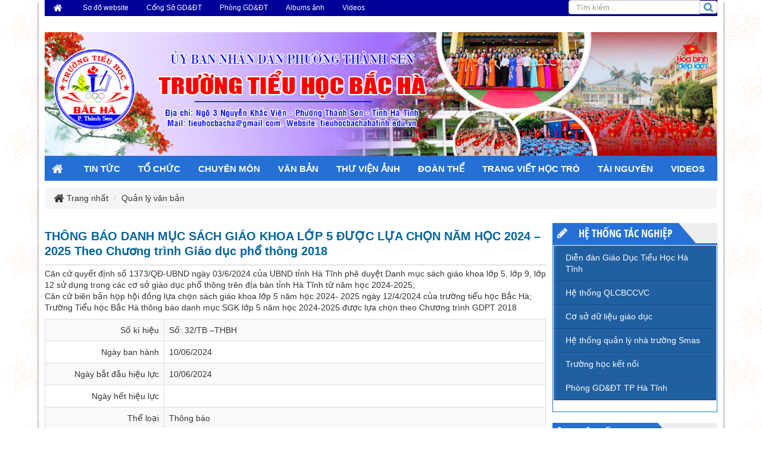

--- FILE ---
content_type: text/html; charset=UTF-8
request_url: https://tieuhocbachahatinh.edu.vn/laws/detail/THONG-BAO-DANH-MUC-SACH-GIAO-KHOA-LOP-5-DUOC-LUA-CHON-NAM-HOC-2024-2025-Theo-Chuong-trinh-Giao-duc-pho-thong-2018-73/
body_size: 9327
content:
<!DOCTYPE html>
    <html lang="vi" xmlns="http://www.w3.org/1999/xhtml" prefix="og: http://ogp.me/ns#">
    <head>
<title>THÔNG BÁO DANH MỤC SÁCH GIÁO KHOA LỚP 5 ĐƯỢC LỰA CHỌN NĂM HỌC 2024 – 2025 Theo Chương trình Giáo dục phổ thông 2018</title>
<meta name="description" content="Căn cứ quyết định số 1373&#x002F;QĐ-UBND ngày 03&#x002F;6&#x002F;2024 của UBND tỉnh Hà Tĩnh phê duyệt Danh mục sách giáo khoa lớp 5, lớp 9, lớp 12 sử dụng trong các cơ sở giáo dục phổ thông...">
<meta name="keywords" content="căn cứ, quyết định, danh mục, sách giáo khoa, sử dụng, cơ sở, giáo dục, phổ thông, năm học, biên bản, hội đồng, tiểu học, bắc hà, thông báo, chương trình">
<meta name="news_keywords" content="căn cứ, quyết định, danh mục, sách giáo khoa, sử dụng, cơ sở, giáo dục, phổ thông, năm học, biên bản, hội đồng, tiểu học, bắc hà, thông báo, chương trình">
<meta name="author" content="Website Trường Tiểu Học Bắc Hà - TP Hà Tĩnh">
<meta name="copyright" content="Website Trường Tiểu Học Bắc Hà - TP Hà Tĩnh [vnomedia.vn@gmail.com]">
<meta name="robots" content="index, archive, follow, noodp">
<meta name="googlebot" content="index,archive,follow,noodp">
<meta name="msnbot" content="all,index,follow">
<meta name="generator" content="NukeViet v4.3">
<meta http-equiv="Content-Type" content="text/html; charset=utf-8">
<meta property="og:title" content="THÔNG BÁO DANH MỤC SÁCH GIÁO KHOA LỚP 5 ĐƯỢC LỰA CHỌN NĂM HỌC 2024 – 2025 Theo Chương trình Giáo dục phổ thông 2018">
<meta property="og:type" content="website">
<meta property="og:description" content="Căn cứ quyết định số 1373&#x002F;QĐ-UBND ngày 03&#x002F;6&#x002F;2024 của UBND tỉnh Hà Tĩnh phê duyệt Danh mục sách giáo khoa lớp 5, lớp 9, lớp 12 sử dụng trong các cơ sở giáo dục phổ thông...">
<meta property="og:site_name" content="Website Trường Tiểu Học Bắc Hà - TP Hà Tĩnh">
<meta property="og:url" content="https://tieuhocbachahatinh.edu.vn/laws/detail/THONG-BAO-DANH-MUC-SACH-GIAO-KHOA-LOP-5-DUOC-LUA-CHON-NAM-HOC-2024-2025-Theo-Chuong-trinh-Giao-duc-pho-thong-2018-73/">
<link rel="shortcut icon" href="/uploads/tieu-hoc-bac-ha-2025.png">
<link rel="canonical" href="https://tieuhocbachahatinh.edu.vn/laws/detail/THONG-BAO-DANH-MUC-SACH-GIAO-KHOA-LOP-5-DUOC-LUA-CHON-NAM-HOC-2024-2025-Theo-Chuong-trinh-Giao-duc-pho-thong-2018-73/">
<link rel="alternate" href="/laws/rss/" title="Quản lý văn bản" type="application/rss+xml">
<link rel="alternate" href="/laws/rss/Cong-van/" title="Quản lý văn bản - Công văn" type="application/rss+xml">
<link rel="alternate" href="/laws/rss/Thong-tu/" title="Quản lý văn bản - Thông tư" type="application/rss+xml">
<link rel="alternate" href="/laws/rss/Quyet-dinh/" title="Quản lý văn bản - Quyết định" type="application/rss+xml">
<link rel="alternate" href="/laws/rss/Nghi-dinh/" title="Quản lý văn bản - Nghị định" type="application/rss+xml">
<link rel="alternate" href="/laws/rss/Thong-bao/" title="Quản lý văn bản - Thông báo" type="application/rss+xml">
<link rel="alternate" href="/laws/rss/Huong-dan/" title="Quản lý văn bản - Hướng dẫn" type="application/rss+xml">
<link rel="alternate" href="/laws/rss/Bao-cao/" title="Quản lý văn bản - Báo cáo" type="application/rss+xml">
<link rel="alternate" href="/laws/rss/Chi-thi/" title="Quản lý văn bản - Chỉ thị" type="application/rss+xml">
<link rel="alternate" href="/laws/rss/Ke-hoach/" title="Quản lý văn bản - Kế hoạch" type="application/rss+xml">
<link rel="alternate" href="/laws/rss/Giao-duc-trung-hoc/" title="Quản lý văn bản - Giáo dục trung học" type="application/rss+xml">
<link rel="alternate" href="/laws/rss/Quy-che/" title="Quản lý văn bản - Quy chế" type="application/rss+xml">
<link rel="preload" as="script" href="/assets/js/jquery/jquery.min.js?t=1768486425">
<link rel="preload" as="script" href="/assets/js/language/vi.js?t=1768486425">
<link rel="preload" as="script" href="/assets/js/global.js?t=1768486425">
<link rel="preload" as="script" href="/themes/default/js/laws.js?t=1768486425">
<link rel="preload" as="script" href="/themes/default/js/main.js?t=1768486425">
<link rel="preload" as="script" href="/themes/default/js/custom.js?t=1768486425">
<link rel="preload" as="script" href="/themes/default/js/jquery.slimmenu.js?t=1768486425">
<link rel="preload" as="script" href="/assets/js/jquery-ui/jquery-ui.min.js?t=1768486425">
<link rel="preload" as="script" href="/assets/js/jquery/jquery.metisMenu.js?t=1768486425">
<link rel="preload" as="script" href="/themes/default/js/bootstrap.min.js?t=1768486425">
<link rel="preload" as="script" href="/themes/default/js/jssor.core.js?t=1768486425">
<link rel="preload" as="script" href="/themes/default/js/jssor.utils.js?t=1768486425">
<link rel="preload" as="script" href="/themes/default/js/jssor.slider.js?t=1768486425">
<link rel="preload" as="script" href="/themes/default/js/contentslider.js?t=1768486425">
<link rel="preload" as="script" href="/themes/default/js/jquery.js?t=1768486425">
<link rel="preload" as="script" href="/themes/default/js/jquery_002.js?t=1768486425">
<link rel="preload" as="script" href="/themes/default/js/tabsclick.js?t=1768486425">
<link rel="preload" as="script" href="https://sp.zalo.me/plugins/sdk.js">
<link rel="preload" as="script" href="/themes/default/js/carousel.js?t=1768486425">
<link rel="preload" as="script" href="/themes/default/js/global.js?t=1768486425">
<link rel="stylesheet" href="/assets/css/font-awesome.min.css?t=1768486425">
<link rel="stylesheet" href="/themes/default/css/bootstrap.non-responsive.css?t=1768486425">
<link rel="stylesheet" href="/themes/default/css/style.css?t=1768486425">
<link rel="stylesheet" href="/themes/default/css/style.non-responsive.css?t=1768486425">
<link rel="StyleSheet" href="/themes/default/css/laws.css?t=1768486425">
<link rel="stylesheet" href="/themes/default/css/custom.css?t=1768486425">
<link rel="stylesheet" type="text/css" href="/themes/default/css/weblinks.css?t=1768486425" />
<link rel="stylesheet" type="text/css" media="screen" href="/themes/default/css/slimmenu.css?t=1768486425" />
<link rel="stylesheet" type="text/css"	href="/themes/default/css/jquery.metisMenu.css?t=1768486425" />
</head>
    <body>

<noscript>
		<div class="alert alert-danger">Trình duyệt của bạn đã tắt chức năng hỗ trợ JavaScript.<br />Website chỉ làm việc khi bạn bật nó trở lại.<br />Để tham khảo cách bật JavaScript, hãy click chuột <a href="http://wiki.nukeviet.vn/support:browser:enable_javascript">vào đây</a>!</div>
	</noscript>
<div class="body-bg">
	<div class="wraper">
<div class="wraper1">
		<nav class="header-nav">
            <div>
             	<div id="menu-top"><div class="navbar navbar-default navbar-static-top" role="navigation">
    <div class="navbar-header">
        <button type="button" class="navbar-toggle" data-toggle="collapse" data-target="#menu-site-default">
            <span class="sr-only">&nbsp;</span> <span class="icon-bar">&nbsp;</span> <span class="icon-bar">&nbsp;</span> <span class="icon-bar">&nbsp;</span>
        </button>
    </div>
    <div class="collapse navbar-collapse" id="menu-site-default">
        <ul class="nav navbar-nav">
            <li><a class="home" title="Trang nhất" href="/"><em class="fa fa-lg fa-home">&nbsp;</em><span class="visible-xs-inline-block"> Trang nhất</span></a></li>
                        <li  role="presentation"><a class="dropdown-toggle"  href="/feeds/" role="button" aria-expanded="false" title="Sơ đồ website">  Sơ đồ website</a> </li>
            <li  role="presentation"><a class="dropdown-toggle"  href="http://hatinh.edu.vn" role="button" aria-expanded="false" title="Cổng Sở GD&amp;ĐT">  Cổng Sở GD&amp;ĐT</a> </li>
            <li  role="presentation"><a class="dropdown-toggle"  href="http://hatinhcity.edu.vn" role="button" aria-expanded="false" title="Phòng GD&amp;ĐT">  Phòng GD&amp;ĐT</a> </li>
            <li  role="presentation"><a class="dropdown-toggle"  href="/photos/" role="button" aria-expanded="false" title="Albums ảnh">  Albums ảnh</a> </li>
            <li  role="presentation"><a class="dropdown-toggle"  href="/videos/" role="button" aria-expanded="false" title="Videos">  Videos</a> </li>
            <li  role="presentation"><a class="dropdown-toggle"  href="/contact/" role="button" aria-expanded="false" title="Liên hệ">  Liên hệ</a> </li>
        </ul>
    </div>
</div>
</div>
				<div id="dnk">
					<div class="dnk">
					</div>
					<div class="headerSearch">
                                <div class="input-group">
                                    <input type="text" class="form-control form-control1" maxlength="60" placeholder="Tìm kiếm..."><span class="input-group-btn"><button type="button" class="btn btn-info" data-url="/seek/?q=" data-minlength="3" data-click="y"><em class="fa fa-search fa-lg"></em></button></span>
                                </div>
                            </div></div>
                <div id="tip" data-content="">
                    <div class="bg"></div>
                </div>
            </div>
        </nav>
		<header>
			<div class="container" style="">
				<div id="header" class="row">
						<div class="banner">
                        <div class="nv-block-banners">
        <img alt="Baner" src="/uploads/banners/banera-th-bac-ha-2025.jpg" width="1500">
</div>

			</div>
                    <!--<div class="col-xs-24 col-sm-24 col-md-16">
                    </div>-->
				</div>
			</div>
		</header>
		<nav class="second-nav" id="menusite">
			<div class="container">
				<div class="row">
                    <div class="bg">
<ul class="slimmenu">
	<li>
		<a title="Trang nhất" href="/"><em class="fa fa-lg fa-home">&nbsp;</em></a>
	</li>
		<li >
		<a title="TIN TỨC" href="/tin-tuc-nha-truong-118/" >TIN TỨC</a>
					<ul>
				<li>
	<a title="CHUYÊN MÔN" href="/CHUYEN-MON/" >CHUYÊN MÔN</a>
</li><li>
	<a title="ĐOÀN THỂ" href="/Tin-tuc-nha-truong/" >ĐOÀN THỂ</a>
</li>

			</ul>
	</li>
	<li >
		<a title="TỔ CHỨC" href="/cbdoan/" >TỔ CHỨC</a>
	</li>
	<li >
		<a title="CHUYÊN MÔN" href="/chuyen-mon/" >CHUYÊN MÔN</a>
	</li>
	<li >
		<a title="VĂN BẢN" href="/laws/" >VĂN BẢN</a>
	</li>
	<li >
		<a title="THƯ VIỆN ẢNH" href="/photos/" >THƯ VIỆN ẢNH</a>
	</li>
	<li >
		<a title="ĐOÀN THỂ" href="/doan-the/" >ĐOÀN THỂ</a>
					<ul>
				<li>
	<a title="Hoạt động Công đoàn" href="/hoat-dong-cong-doan/" >Hoạt động Công đoàn</a>
</li><li>
	<a title="Hoạt động Đội" href="/hoat-dong-doi/" >Hoạt động Đội</a>
</li>

			</ul>
	</li>
	<li >
		<a title="TRANG VIẾT HỌC TRÒ" href="/trang-viet-hoc-tro/" >TRANG VIẾT HỌC TRÒ</a>
	</li>
	<li >
		<a title="TÀI NGUYÊN" href="/tai-nguyen/" >TÀI NGUYÊN</a>
	</li>
	<li >
		<a title="VIDEOS" href="/videos/" >VIDEOS</a>
	</li>
</ul>
                    </div>
				</div>
			</div>
		</nav>
		<section>
			<div class="container" id="body">
                <nav class="third-nav">
    				<div class="row">
                       <!-- <div class="bg">
                        <div class="clearfix">
                            <div class="col-xs-24 col-sm-18 col-md-18">-->
                               <!-- <div class="breadcrumbs-wrap">
                                	<div class="display">
                                		<a class="show-subs-breadcrumbs hidden" href="#" onclick="showSubBreadcrumbs(this, event);"><em class="fa fa-lg fa-angle-right"></em></a>
		                                <ul class="breadcrumbs list-none"></ul>
									</div>
									<ul class="subs-breadcrumbs"></ul>-->
	                                <ul class="breadcrumb">
	                                    <li class="home" itemscope itemtype="http://data-vocabulary.org/Breadcrumb"><em class="fa fa-lg fa-home">&nbsp;</em><a href="/" itemprop="url" title="Trang nhất"><span itemprop="title">Trang nhất</span></a></li>
	                                    <li itemscope itemtype="http://data-vocabulary.org/Breadcrumb"><a href="/laws/" itemprop="url" title="Quản lý văn bản"><span class="txt" itemprop="title">Quản lý văn bản</span></a></li>
	                                </ul>
								<!--</div>-->
                          <!--  </div>
                        </div>
                        </div>-->
                    </div>
                </nav>
<div class="row">
</div>
<div class="row">
	<div class="col-sm-16 col-md-18" style="padding-left:0px;">
		<h3 class="lawh3">THÔNG BÁO DANH MỤC SÁCH GIÁO KHOA LỚP 5 ĐƯỢC LỰA CHỌN NĂM HỌC 2024 – 2025 Theo Chương trình Giáo dục phổ thông 2018</h3>
<p>Căn cứ quyết định số 1373&#x002F;QĐ-UBND ngày 03&#x002F;6&#x002F;2024 của UBND tỉnh Hà Tĩnh phê duyệt Danh mục sách giáo khoa lớp 5, lớp 9, lớp 12 sử dụng trong các cơ sở giáo dục phổ thông trên địa bàn tỉnh Hà Tĩnh từ năm học 2024-2025;<br />Căn cứ biên bản họp hội đồng lựa chọn sách giáo khoa lớp 5 năm học 2024- 2025 ngày 12&#x002F;4&#x002F;2024 của trường tiểu học Bắc Hà;<br />Trường Tiểu học Bắc Hà thông báo danh mục SGK lớp 5 năm học 2024-2025 được lựa chọn theo Chương trình GDPT 2018</p>
<div class="table-responsive">
	<table class="table table-striped table-bordered table-hover">
		<tbody>
			<tr class="hoatim">
				<td style="width:200px" class="text-right">Số kí hiệu</td>
				<td>Số&#x3A; 32&#x002F;TB –THBH</td>
			</tr>
			<tr class="hoatim">
				<td class="text-right">Ngày ban hành</td>
				<td>10/06/2024</td>
			</tr>
			<tr class="hoatim">
				<td class="text-right">Ngày bắt đầu hiệu lực</td>
				<td>10/06/2024</td>
			</tr>
			<tr class="hoatim">
				<td class="text-right">Ngày hết hiệu lực</td>
				<td></td>
			</tr>
			<tr class="hoatim">
				<td class="text-right">Thể loại</td>
				<td><a href="/laws/Thong-bao/" title="Thông báo">Thông báo</a></td>
			</tr>
			<tr class="hoatim">
				<td class="text-right">Lĩnh vực</td>
				<td>
				    				    <a href="/laws/area/Giao-duc-1/" title="Giáo dục - Đào tạo">Giáo dục - Đào tạo</a><br />
			    </td>
			</tr>
			<tr class="hoatim">
				<td class="text-right">Cơ quan ban hành</td>
				<td><a href="/laws/subject/Van-ban-Bo-GD-DT/" title="Văn bản Bộ GD&amp;ĐT">Văn bản Bộ GD&amp;ĐT</a></td>
			</tr>
			<tr class="hoatim">
				<td class="text-right">Người ký</td>
				<td><a href="/laws/signer/2/Khac/" title="Khác">Khác</a></td>
			</tr>
		</tbody>
	</table>
</div>
<h3 class="lawh3"><em class="fa fa-download">&nbsp;</em>File đính kèm</h3>
<ul class="list-item m-bottom">
		<li><a href="/laws/detail/THONG-BAO-DANH-MUC-SACH-GIAO-KHOA-LOP-5-DUOC-LUA-CHON-NAM-HOC-2024-2025-Theo-Chuong-trinh-Giao-duc-pho-thong-2018-73/?download=1&amp;id=0" title="Tải tập tin thong-bao-danh-muc-lua-chon-sgk-lop-4.signed.signed.pdf">Tải tập tin  <strong>thong-bao-danh-muc-lua-chon-sgk-lop-4.signed.signed.pdf</strong></a></li>
</ul>
<h3 class="subtitle">Các văn bản cùng cơ quan ban hành <a href="/laws/subject/Van-ban-Bo-GD-DT/" title="Văn bản Bộ GD&amp;ĐT">"Văn bản Bộ GD&amp;ĐT"</a></h3>

<div class="table-responsive">
	<table class="table table-striped table-bordered table-hover">
		<colgroup>
			<col width="150" />
			<col width="125" />
			<col />
		</colgroup>
		<tbody>
						<tr>
				<td><a href="/laws/detail/THU-NGO-78/" title="24012026">24012026</a></td>
				<td>23/01/2026</td>
				<td><a href="/laws/detail/THU-NGO-78/" title="Ngỏ về nội dung xã hội hóa giáo dục">Ngỏ về nội dung xã hội hóa giáo dục</a></td>
			</tr>
			<tr>
				<td><a href="/laws/detail/Thong-bao-cong-tac-tuyen-sinh-vao-lop-1-nam-hoc-2024-2025-77/" title="31&#x002F;TH-BH">31&#x002F;TH-BH</a></td>
				<td>14/05/2025</td>
				<td><a href="/laws/detail/Thong-bao-cong-tac-tuyen-sinh-vao-lop-1-nam-hoc-2024-2025-77/" title="Thực hiện công văn số 1359&#x002F;UBND- GD ĐT ngày 05 tháng 05  của UBND Thành phố Hà Tĩnh về hướng dẫn tuyển sinh MN, TH, THCS; Công văn số 249 &#x002F;PGD ĐT Thành phố Hà Tĩnh về hướng dẫn tuyển sinh năm học 2024 - 2025">Thực hiện công văn số 1359&#x002F;UBND- GD ĐT ngày 05 tháng 05  của UBND Thành phố Hà Tĩnh về hướng dẫn tuyển sinh MN, TH, THCS; Công văn số 249 &#x002F;PGD ĐT Thành phố Hà Tĩnh về hướng dẫn tuyển sinh năm học 2024 - 2025</a></td>
			</tr>
			<tr>
				<td><a href="/laws/detail/Thong-bao-ve-viec-lua-chon-don-vi-tham-gia-lien-ket-to-chuc-giao-duc-ki-nang-song-va-hoat-dong-giao-duc-ngoai-gio-chinh-khoa-76/" title="số 45&#x002F;TB-THBH">số 45&#x002F;TB-THBH</a></td>
				<td>01/10/2024</td>
				<td><a href="/laws/detail/Thong-bao-ve-viec-lua-chon-don-vi-tham-gia-lien-ket-to-chuc-giao-duc-ki-nang-song-va-hoat-dong-giao-duc-ngoai-gio-chinh-khoa-76/" title="Căn cứ Thông tư 04&#x002F;2014&#x002F;TT-BGDĐT ngày 28&#x002F;02&#x002F;2014 của Bộ Giáo <br />dục và Đào tạo về việc quản lý hoạt động giáo dục kỹ năng sống và hoạt động <br />giáo dục ngoài giờ chính khóa; <br />Căn cứ văn bản số&#x3A; 1945&#x002F;SGDĐT-CTTT ngày 12&#x002F;09&#x002F;2024 của Sở Giáo <br />dục và Đào tạo tỉnh Hà Tĩnh về việc yêu cầu nâng cao hiệu quả tổ chức HĐ <br />GDKNS và GDNGCK từ năm học 2024-2025; <br />Căn cứ Căn cứ công văn số&#x3A; 342&#x002F;PGDĐT ngày 6&#x002F;9&#x002F;2024 của Phòng GDĐT <br />thành phố Hà Tĩnh về việc hướng dẫn thực hiện nhiệm vụ giáo dục tiểu học năm <br />học 2024-2025. <br />Căn cứ kế hoạch năm học số 44&#x002F;KH-THBH của trường tiểu học Bắc Hà <br />Để chuẩn bị cho năm học mới, năm học 2024 – 2025, trường Tiểu học <br />Bắc Hà tiến hành công khai tổ chức lựa chọn đơn vị liên kết tham gia tổ chức <br />hoạt động giáo dục kỹ năng sống và hoạt động giáo dục ngoài giờ chính khóa">Căn cứ Thông tư 04&#x002F;2014&#x002F;TT-BGDĐT ngày 28&#x002F;02&#x002F;2014 của Bộ Giáo <br />dục và Đào tạo về việc quản lý hoạt động giáo dục kỹ năng sống và hoạt động <br />giáo dục ngoài giờ chính khóa; <br />Căn cứ văn bản số&#x3A; 1945&#x002F;SGDĐT-CTTT ngày 12&#x002F;09&#x002F;2024 của Sở Giáo <br />dục và Đào tạo tỉnh Hà Tĩnh về việc yêu cầu nâng cao hiệu quả tổ chức HĐ <br />GDKNS và GDNGCK từ năm học 2024-2025; <br />Căn cứ Căn cứ công văn số&#x3A; 342&#x002F;PGDĐT ngày 6&#x002F;9&#x002F;2024 của Phòng GDĐT <br />thành phố Hà Tĩnh về việc hướng dẫn thực hiện nhiệm vụ giáo dục tiểu học năm <br />học 2024-2025. <br />Căn cứ kế hoạch năm học số 44&#x002F;KH-THBH của trường tiểu học Bắc Hà <br />Để chuẩn bị cho năm học mới, năm học 2024 – 2025, trường Tiểu học <br />Bắc Hà tiến hành công khai tổ chức lựa chọn đơn vị liên kết tham gia tổ chức <br />hoạt động giáo dục kỹ năng sống và hoạt động giáo dục ngoài giờ chính khóa</a></td>
			</tr>
			<tr>
				<td><a href="/laws/detail/Danh-muc-sach-giao-khoa-lop-5-nam-hoc-2024-2025-theo-quy-dinh-cua-chuong-trinh-GDPT-2018-75/" title="Số&#x3A; 32&#x002F;TB –THBH">Số&#x3A; 32&#x002F;TB –THBH</a></td>
				<td>10/06/2024</td>
				<td><a href="/laws/detail/Danh-muc-sach-giao-khoa-lop-5-nam-hoc-2024-2025-theo-quy-dinh-cua-chuong-trinh-GDPT-2018-75/" title="Căn cứ quyết định số 1373&#x002F;QĐ-UBND ngày 03&#x002F;6&#x002F;2024 của UBND tỉnh Hà Tĩnh phê duyệt Danh mục sách giáo khoa lớp 5, lớp 9, lớp 12 sử dụng trong các cơ sở giáo dục phổ thông trên địa bàn tỉnh Hà Tĩnh từ năm học 2024-2025;<br />Căn cứ biên bản họp hội đồng lựa chọn sách giáo khoa lớp 5 năm học 2024- 2025 ngày 12&#x002F;4&#x002F;2024 của trường tiểu học Bắc Hà;<br />Trường Tiểu học Bắc Hà thông báo danh mục SGK lớp 5 năm học 2024-2025 được lựa chọn theo Chương trình GDPT 2018, như sau&#x3A;">Căn cứ quyết định số 1373&#x002F;QĐ-UBND ngày 03&#x002F;6&#x002F;2024 của UBND tỉnh Hà Tĩnh phê duyệt Danh mục sách giáo khoa lớp 5, lớp 9, lớp 12 sử dụng trong các cơ sở giáo dục phổ thông trên địa bàn tỉnh Hà Tĩnh từ năm học 2024-2025;<br />Căn cứ biên bản họp hội đồng lựa chọn sách giáo khoa lớp 5 năm học 2024- 2025 ngày 12&#x002F;4&#x002F;2024 của trường tiểu học Bắc Hà;<br />Trường Tiểu học Bắc Hà thông báo danh mục SGK lớp 5 năm học 2024-2025 được lựa chọn theo Chương trình GDPT 2018, như sau&#x3A;</a></td>
			</tr>
			<tr>
				<td><a href="/laws/detail/[base64]/" title="QĐ01">QĐ01</a></td>
				<td>23/06/2022</td>
				<td><a href="/laws/detail/[base64]/" title="Trường TH Bắc Hà, thành phố Hà Tĩnh thông báo Danh mục sách giáo khoa &#40;SGK&#41; lớp 3 được sử dụng từ năm học 2022-2023 đã được UBND tỉnh phê duyệt tại Quyết định 1292&#x002F; QĐ- UBND ngày 24&#x002F;6&#x002F;2022 tới toàn thể cán bộ, giáo viên, nhân viên, phụ huynh, học sinh">Trường TH Bắc Hà, thành phố Hà Tĩnh thông báo Danh mục sách giáo khoa &#40;SGK&#41; lớp 3 được sử dụng từ năm học 2022-2023 đã được UBND tỉnh phê duyệt tại Quyết định 1292&#x002F; QĐ- UBND ngày 24&#x002F;6&#x002F;2022 tới toàn thể cán bộ, giáo viên, nhân viên, phụ huynh, học sinh</a></td>
			</tr>
		</tbody>
	</table>
</div>
	</div>
	<div class="col-sm-8 col-md-6" style="padding-right:0px;">
		<div class="panelmd panel-defaultmd">

	<div class="panel-headingmd">
		<h3><i class="fa fa-pencil ico-title"></i>&nbsp;&nbsp;HỆ THỐNG TÁC NGHIỆP</h3>
	</div>
<div class="clear"></div>
	<div class="panel-bodymd">
<div class="clearfix panel metismenu">
	<aside class="sidebar">
		<nav class="sidebar-nav">
			<ul id="menu_87">
									<li>
						<a title="Diễn đàn Giáo Dục Tiểu Học Hà Tĩnh" href="https://gdthhatinh.violet.vn/">Diễn đàn Giáo Dục Tiểu Học Hà Tĩnh</a>
					</li>
					<li>
						<a title="Hệ thống QLCBCCVC" href="http://qlccvc.hatinh.gov.vn/index.php?option=com_users&view=login">Hệ thống QLCBCCVC</a>
					</li>
					<li>
						<a title="Cơ sở dữ liệu giáo dục" href="http://Csdl.moet.gov.vn">Cơ sở dữ liệu giáo dục</a>
					</li>
					<li>
						<a title="Hệ thống quản lý nhà trường Smas" href="http://Smas.edu.vn">Hệ thống quản lý nhà trường Smas</a>
					</li>
					<li>
						<a title="Trường học kết nối" href="http://truonghocketnoi.edu.vn/">Trường học kết nối</a>
					</li>
					<li>
						<a title="Phòng GD&amp;ĐT TP Hà Tĩnh" href="http://hatinhcity.edu.vn">Phòng GD&amp;ĐT TP Hà Tĩnh</a>
					</li>
			</ul>
		</nav>
	</aside>
</div>
	</div>

</div>
<div class="panelmd panel-defaultmd">
	<div class="panel-headingmd">

		<h3><i class="fa fa-chain ico-title"></i>&nbsp;&nbsp;LIÊN KẾT WEBSITE</h3>

	</div>

<div class="clear"></div>

	<div class="panel-bodymd">
<div>

   <!-- <p><a title="Thiết kế Website trường học">https://websitetruonghoc.com</a></p>-->
	 <select name="lang" ONCHANGE='location = this.options[this.selectedIndex].value;' class="lkweb">
            <option value="" title="">Chọn một liên kết</option>
            <option value="https://vnomedia.vn" title="Công ty VNOMEDIA" selected="selected">Công ty VNOMEDIA</option>
            <option value="https://websitetruonghoc.com" title="Thiết kế Website trường học" selected="selected">Thiết kế Website trường học</option>
    </select>
</div>
	</div>
</div>
<div class="panelmd panel-defaultmd">
	<div class="panel-headingmd">

		<h3><i class="fa fa-bar-chart ico-title"></i>&nbsp;&nbsp;THỐNG KÊ</h3>

	</div>

<div class="clear"></div>

	<div class="panel-bodymd">
		<ul class="counter list-none display-table">
	<li><span><em class="fa fa-bolt fa-lg fa-horizon"></em>Đang truy cập</span><span>2</span></li>
    <li><span><em class="fa fa-filter fa-lg fa-horizon margin-top-lg"></em>Hôm nay</span><span class="margin-top-lg">285</span></li>
	<li><span><em class="fa fa-calendar-o fa-lg fa-horizon"></em>Tháng hiện tại</span><span>13,622</span></li>
	<li><span><em class="fa fa-bars fa-lg fa-horizon"></em>Tổng lượt truy cập</span><span>825,582</span></li>
</ul>
	</div>
</div>
<div class="panel panel-primary-r">
	<div class="panel-heading-r">
		XEM NHIỀU NHẤT
	</div>
	<div class="panel-body-r">
		<ul class="block_tophits list-none list-items">
        <li class="clearfix">
                <a title="TRƯỜNG TIỂU HỌC BẮC HÀ TỔ CHỨC HỘI NGHỊ VIÊN CHỨC, NGƯỜI LAO ĐỘNG NĂM HỌC 2025 – 2026" href="/tin-tuc-nha-truong-118/truong-tieu-hoc-bac-ha-to-chuc-hoi-nghi-vien-chuc-nguoi-lao-dong-nam-hoc-2025-2026-545.html" ><img src="/assets/news/2025_09/vc25.jpg" alt="TRƯỜNG TIỂU HỌC BẮC HÀ TỔ CHỨC HỘI NGHỊ VIÊN CHỨC, NGƯỜI LAO ĐỘNG NĂM HỌC 2025 – 2026" width="200" class="img-thumbnail pull-left mr-1"/></a>
        <a title="TRƯỜNG TIỂU HỌC BẮC HÀ TỔ CHỨC HỘI NGHỊ VIÊN CHỨC, NGƯỜI LAO ĐỘNG NĂM HỌC 2025 – 2026" class="show" href="/tin-tuc-nha-truong-118/truong-tieu-hoc-bac-ha-to-chuc-hoi-nghi-vien-chuc-nguoi-lao-dong-nam-hoc-2025-2026-545.html"  data-content="Hội nghị  Viên chức, Người lao động Trường Tiểu học Bắc Hà  được tổ chức nhằm đánh giá kết quả thực hiện nhiệm vụ năm học 2024 - 2025, triển khai kế hoạch năm học 2025 - 2026  và phát huy quyền làm chủ của cán bộ, giáo viên, nhân viên nhà trường. Hội nghị năm học 2025–2026 diễn ra trang trọng, dân chủ, là dịp để các tổ chuyên môn đóng góp nhiều ý kiến thiết thực nâng cao chất lượng giáo dục." data-img="/assets/news/2025_09/vc25.jpg" data-rel="block_news_tooltip">TRƯỜNG TIỂU HỌC BẮC HÀ TỔ CHỨC HỘI NGHỊ VIÊN CHỨC, NGƯỜI LAO ĐỘNG NĂM HỌC 2025 – 2026</a>
    </li>
    <li class="clearfix">
                <a title="“EM YÊU TỔ QUỐC VIỆT NAM” – KHÚC CA CỦA SỰ TRI ÂN VÀ NIỀM TỰ HÀO DÂN TỘC" href="/tin-tuc-nha-truong-118/em-yeu-to-quoc-viet-nam-khuc-ca-cua-su-tri-an-va-niem-tu-hao-dan-toc-540.html" ><img src="/assets/news/2025_04/hoa-binh-1.jpg" alt="“EM YÊU TỔ QUỐC VIỆT NAM” – KHÚC CA CỦA SỰ TRI ÂN VÀ NIỀM TỰ HÀO DÂN TỘC" width="200" class="img-thumbnail pull-left mr-1"/></a>
        <a title="“EM YÊU TỔ QUỐC VIỆT NAM” – KHÚC CA CỦA SỰ TRI ÂN VÀ NIỀM TỰ HÀO DÂN TỘC" class="show" href="/tin-tuc-nha-truong-118/em-yeu-to-quoc-viet-nam-khuc-ca-cua-su-tri-an-va-niem-tu-hao-dan-toc-540.html"  data-content="" data-img="/assets/news/2025_04/hoa-binh-1.jpg" data-rel="block_news_tooltip">“EM YÊU TỔ QUỐC VIỆT NAM” – KHÚC CA CỦA SỰ TRI ÂN VÀ NIỀM TỰ HÀO DÂN TỘC</a>
    </li>
    <li class="clearfix">
                <a title="TRƯỜNG TIỂU HỌC BẮC HÀ LONG TRỌNG TỔ CHỨC LỄ TỔNG KẾT VÀ TUYÊN DƯƠNG KHEN THƯỞNG  NĂM HỌC 2024 - 2025" href="/tin-tuc-nha-truong-118/truong-tieu-hoc-bac-ha-long-trong-to-chuc-le-tong-ket-va-tuyen-duong-khen-thuong-nam-hoc-2024-2025-541.html" ><img src="/assets/news/2025_05/15b29ce5d00765593c16.jpg" alt="TRƯỜNG TIỂU HỌC BẮC HÀ LONG TRỌNG TỔ CHỨC LỄ TỔNG KẾT VÀ TUYÊN DƯƠNG KHEN THƯỞNG  NĂM HỌC 2024 - 2025" width="200" class="img-thumbnail pull-left mr-1"/></a>
        <a title="TRƯỜNG TIỂU HỌC BẮC HÀ LONG TRỌNG TỔ CHỨC LỄ TỔNG KẾT VÀ TUYÊN DƯƠNG KHEN THƯỞNG  NĂM HỌC 2024 - 2025" class="show" href="/tin-tuc-nha-truong-118/truong-tieu-hoc-bac-ha-long-trong-to-chuc-le-tong-ket-va-tuyen-duong-khen-thuong-nam-hoc-2024-2025-541.html"  data-content="" data-img="/assets/news/2025_05/15b29ce5d00765593c16.jpg" data-rel="block_news_tooltip">TRƯỜNG TIỂU HỌC BẮC HÀ LONG TRỌNG TỔ CHỨC LỄ TỔNG KẾT VÀ TUYÊN DƯƠNG KHEN THƯỞNG  NĂM HỌC 2024 - 2025</a>
    </li>
    <li class="clearfix">
                <a title="RUNG CHUÔNG VÀNG - SÂN CHƠI SÁNG TẠO DÀNH CHO HỌC SINH" href="/tin-tuc-nha-truong-118/rung-chuong-vang-san-choi-sang-tao-cho-hoc-sinh-khoi-5-truong-tieu-hoc-bac-ha-537.html" ><img src="/assets/news/2025_02/run-38.jpg" alt="RUNG CHUÔNG VÀNG - SÂN CHƠI SÁNG TẠO DÀNH CHO HỌC SINH" width="200" class="img-thumbnail pull-left mr-1"/></a>
        <a title="RUNG CHUÔNG VÀNG - SÂN CHƠI SÁNG TẠO DÀNH CHO HỌC SINH" class="show" href="/tin-tuc-nha-truong-118/rung-chuong-vang-san-choi-sang-tao-cho-hoc-sinh-khoi-5-truong-tieu-hoc-bac-ha-537.html"  data-content="" data-img="/assets/news/2025_02/run-38.jpg" data-rel="block_news_tooltip">RUNG CHUÔNG VÀNG - SÂN CHƠI SÁNG TẠO DÀNH CHO HỌC SINH</a>
    </li>
    <li class="clearfix">
                <a title="TRƯỜNG TIỂU HỌC BẮC HÀ TỔ CHỨC  NHỮNG TIẾT DẠY THỂ NGHIỆM SÁNG TẠO CÓ SỰ HỖ TRỢ CỦA CÔNG NGHỆ AI" href="/tin-tuc-nha-truong-118/truong-tieu-hoc-bac-ha-to-chuc-nhung-tiet-day-the-nghiem-sang-tao-co-su-ho-tro-cua-cong-nghe-ai-542.html" ><img src="/assets/news/2025_08/anh-1.jpg" alt="TRƯỜNG TIỂU HỌC BẮC HÀ TỔ CHỨC  NHỮNG TIẾT DẠY THỂ NGHIỆM SÁNG TẠO CÓ SỰ HỖ TRỢ CỦA CÔNG NGHỆ AI" width="200" class="img-thumbnail pull-left mr-1"/></a>
        <a title="TRƯỜNG TIỂU HỌC BẮC HÀ TỔ CHỨC  NHỮNG TIẾT DẠY THỂ NGHIỆM SÁNG TẠO CÓ SỰ HỖ TRỢ CỦA CÔNG NGHỆ AI" class="show" href="/tin-tuc-nha-truong-118/truong-tieu-hoc-bac-ha-to-chuc-nhung-tiet-day-the-nghiem-sang-tao-co-su-ho-tro-cua-cong-nghe-ai-542.html"  data-content="" data-img="/assets/news/2025_08/anh-1.jpg" data-rel="block_news_tooltip">TRƯỜNG TIỂU HỌC BẮC HÀ TỔ CHỨC  NHỮNG TIẾT DẠY THỂ NGHIỆM SÁNG TẠO CÓ SỰ HỖ TRỢ CỦA CÔNG NGHỆ AI</a>
    </li>
    <li class="clearfix">
                <a title="“ ĐẤT NƯỚC QUA TRANG SÁCH – 50 NĂM RẠNG RỠ VIỆT NAM”  CHƯƠNG TRÌNH Ý NGHĨA CỦA TRƯỜNG TIỂU HỌC BẮC HÀ HƯỚNG TỚI KỈ NIỆM NGÀY HỘI THỐNG NHẤT NON SÔNG VÀ CHÀO MỪNG NGÀY SÁCH VÀ VĂN HÓA ĐỌC VIỆT NAM 2025." href="/tin-tuc-nha-truong-118/dat-nuoc-qua-trang-sach-50-nam-rang-ro-viet-nam-chuong-trinh-y-nghia-cua-truong-tieu-hoc-bac-ha-huong-toi-ki-niem-ngay-hoi-thong-nhat-non-song-va-chao-mung-ngay-sach-va-van-hoa-doc-viet-nam-2025-539.html" ><img src="/assets/news/2025_04/5629c777aa9f19c1408e-1.jpg" alt="“ ĐẤT NƯỚC QUA TRANG SÁCH – 50 NĂM RẠNG RỠ VIỆT NAM”  CHƯƠNG TRÌNH Ý NGHĨA CỦA TRƯỜNG TIỂU HỌC BẮC HÀ HƯỚNG TỚI KỈ NIỆM NGÀY HỘI THỐNG NHẤT NON SÔNG VÀ CHÀO MỪNG NGÀY SÁCH VÀ VĂN HÓA ĐỌC VIỆT NAM 2025." width="200" class="img-thumbnail pull-left mr-1"/></a>
        <a title="“ ĐẤT NƯỚC QUA TRANG SÁCH – 50 NĂM RẠNG RỠ VIỆT NAM”  CHƯƠNG TRÌNH Ý NGHĨA CỦA TRƯỜNG TIỂU HỌC BẮC HÀ HƯỚNG TỚI KỈ NIỆM NGÀY HỘI THỐNG NHẤT NON SÔNG VÀ CHÀO MỪNG NGÀY SÁCH VÀ VĂN HÓA ĐỌC VIỆT NAM 2025." class="show" href="/tin-tuc-nha-truong-118/dat-nuoc-qua-trang-sach-50-nam-rang-ro-viet-nam-chuong-trinh-y-nghia-cua-truong-tieu-hoc-bac-ha-huong-toi-ki-niem-ngay-hoi-thong-nhat-non-song-va-chao-mung-ngay-sach-va-van-hoa-doc-viet-nam-2025-539.html"  data-content="" data-img="/assets/news/2025_04/5629c777aa9f19c1408e-1.jpg" data-rel="block_news_tooltip">“ ĐẤT NƯỚC QUA TRANG SÁCH – 50 NĂM RẠNG RỠ VIỆT NAM”  CHƯƠNG TRÌNH Ý NGHĨA CỦA TRƯỜNG TIỂU HỌC BẮC HÀ HƯỚNG TỚI KỈ NIỆM NGÀY HỘI THỐNG NHẤT NON SÔNG VÀ CHÀO MỪNG NGÀY SÁCH VÀ VĂN HÓA ĐỌC VIỆT NAM 2025.</a>
    </li>
    <li class="clearfix">
                <a title="TRƯỜNG  TIỂU HỌC BẮC HÀ TÔT CHỨC LỄ KHAI GIẢNG NĂM HỌC 2025 - 2026" href="/tin-tuc-nha-truong-118/ron-rang-ngay-khai-giang-tai-truong-tieu-hoc-bac-ha-hoa-chung-khong-khi-80-nam-quoc-khanh-nuoc-cong-hoa-xa-hoi-chu-nghia-viet-nam-va-80-nam-truyen-thong-nganh-giao-duc-viet-nam-544.html" ><img src="/assets/news/2025_09/d33c810f8e3705695c26.jpg" alt="TRƯỜNG  TIỂU HỌC BẮC HÀ TÔT CHỨC LỄ KHAI GIẢNG NĂM HỌC 2025 - 2026" width="200" class="img-thumbnail pull-left mr-1"/></a>
        <a title="TRƯỜNG  TIỂU HỌC BẮC HÀ TÔT CHỨC LỄ KHAI GIẢNG NĂM HỌC 2025 - 2026" class="show" href="/tin-tuc-nha-truong-118/ron-rang-ngay-khai-giang-tai-truong-tieu-hoc-bac-ha-hoa-chung-khong-khi-80-nam-quoc-khanh-nuoc-cong-hoa-xa-hoi-chu-nghia-viet-nam-va-80-nam-truyen-thong-nganh-giao-duc-viet-nam-544.html"  data-content="" data-img="/assets/news/2025_09/d33c810f8e3705695c26.jpg" data-rel="block_news_tooltip">TRƯỜNG  TIỂU HỌC BẮC HÀ TÔT CHỨC LỄ KHAI GIẢNG NĂM HỌC 2025 - 2026</a>
    </li>
    <li class="clearfix">
                <a title="TRƯỜNG TIỂU HỌC BẮC HÀ RỘN RÀNG CHÀO ĐÓN HƠN 240 HỌC SINH LỚP 1 NĂM HỌC 2025 – 2026" href="/tin-tuc-nha-truong-118/truong-tieu-hoc-bac-ha-ron-rang-chao-don-hon-240-hoc-sinh-lop-1-nam-hoc-2025-2026-543.html" ><img src="/assets/news/2025_08/don-1.jpg" alt="TRƯỜNG TIỂU HỌC BẮC HÀ RỘN RÀNG CHÀO ĐÓN HƠN 240 HỌC SINH LỚP 1 NĂM HỌC 2025 – 2026" width="200" class="img-thumbnail pull-left mr-1"/></a>
        <a title="TRƯỜNG TIỂU HỌC BẮC HÀ RỘN RÀNG CHÀO ĐÓN HƠN 240 HỌC SINH LỚP 1 NĂM HỌC 2025 – 2026" class="show" href="/tin-tuc-nha-truong-118/truong-tieu-hoc-bac-ha-ron-rang-chao-don-hon-240-hoc-sinh-lop-1-nam-hoc-2025-2026-543.html"  data-content="" data-img="/assets/news/2025_08/don-1.jpg" data-rel="block_news_tooltip">TRƯỜNG TIỂU HỌC BẮC HÀ RỘN RÀNG CHÀO ĐÓN HƠN 240 HỌC SINH LỚP 1 NĂM HỌC 2025 – 2026</a>
    </li>
</ul>

		<div class="clear"></div>
	</div>
</div>

	</div>
</div>
<div class="row">
		<a href="https://guongnhatam.net/" target="_blank" title="gương phòng tắm"><span style="color:rgb(255, 255, 255);">gương phòng tắm</span></a><span style="color:rgb(255, 255, 255);">&nbsp;&nbsp;</span><a href="https://guongdenled.net/" target="_blank" title="gương đèn led"><span style="color:rgb(255, 255, 255);">gương đèn led</span></a><span style="color:rgb(255, 255, 255);">&nbsp;&nbsp; </span><a href="https://guongtrangtri.net/guong-soi-toan-than-dan-tuong/" target="_blank" title="gương dán tường"><span style="color:rgb(255, 255, 255);">gương dán tường</span></a><span style="color:rgb(255, 255, 255);">&nbsp;&nbsp;</span><a href="https://guongtreotuong.org/" target="_blank" title="kính treo tường"><span style="color:rgb(255, 255, 255);">kính treo tường</span></a><span style="color:rgb(255, 255, 255);">&nbsp;&nbsp;</span><a href="https://guongtreotuong.org/guong-soi-toan-than" target="_blank" title="gương soi toàn thân"><span style="color:rgb(255, 255, 255);">gương soi toàn thân</span></a>&nbsp;&nbsp;<span style="color:rgb(255, 255, 255);"> </span><a href="https://bandathoian.vn/" target="_blank" title="bán đất hội an"><span style="color:rgb(255, 255, 255);">bán đất hội an</span></a><span style="color:rgb(255, 255, 255);">&nbsp;&nbsp;</span><a href="https://bandatdanang.net.vn/" target="_blank" title="bán đất đà nẵng"><span style="color:rgb(255, 255, 255);">bán đất đà nẵng</span></a><span style="color:rgb(255, 255, 255);">&nbsp;&nbsp;</span><a href="https://bankhachsandanang.net/" target="_blank" title="bán khách sạn đà nẵng"><span style="color:rgb(255, 255, 255);">bán khách sạn đà nẵng</span></a><span style="color:rgb(255, 255, 255);">&nbsp;&nbsp;</span><a href="https://bandatfptdanang.com/" target="_blank" title="bán đất fpt đà nẵng"><span style="color:rgb(255, 255, 255);">bán đất fpt đà nẵng</span></a><span style="color:rgb(255, 255, 255);">&nbsp;&nbsp;</span><a href="https://thaidv.vn/mua-ban-biet-thu-da-nang/" target="_blank" title="bán biệt thự đà nẵng"><span style="color:rgb(255, 255, 255);">bán biệt thự đà nẵng</span></a>

</div>
                </div>
            </section>
<footer id="footer">
            <div class="footer">
                <div class="container">
                    <div class="row">
                        <div class="col-xs-24 col-sm-24 col-md-15">
                            <table border="0" cellpadding="10" cellspacing="2" style="width: 100%;">	<tbody>		<tr>			<td><span style="color:rgb(255, 255, 255);"><span style="font-size:16px;"><img alt="tieu hoc bac ha 2025" height="148" src="/uploads/tieu-hoc-bac-ha-2025_1.png" width="150" /></span></span></td>			<td><span style="color:rgb(255, 255, 255);"><span style="font-size:18px;"><strong>WEBSITE TRƯỜNG TIỂU HỌC BẮC HÀ</strong></span></span><br  />			<span style="font-size:14px;"><span style="color:rgb(255, 255, 255);"><span style="font-family: arial,helvetica,sans-serif;">Chịu trách nhiệm chính: Cô giáo Trịnh Thị Ánh Tuyết - Hiệu trưởng<br  />			Địa chỉ: Số 02 Nguyễn Khắc Viện - Phường Thành Sen - Tỉnh Hà Tĩnh - Việt Nam</span><br  />			Mail: tieuhocbacha@gmail.com.&nbsp;</span><a href="http://tieuhocbachahatinh.edu.vn"><span style="color:rgb(255, 255, 255);">Website://tieuhocbachahatinh.edu.vn</span></a><br  />			<a href="http://vnomedia.vn"><span style="color:rgb(255, 255, 255);"><span style="font-family: arial,helvetica,sans-serif;">Thiết kế &amp; vận hành bởi VNOMEDIA</span></span></a><span style="color:rgb(255, 255, 255);">.</span><strong><span style="color:rgb(255, 255, 255);"> </span><a href="tel:0989662498"><span style="color:rgb(255, 255, 255);">Liên hệ&nbsp;0989662498</span></a></strong></span></td>		</tr>	</tbody></table>

                      </div>
                        <div class="col-xs-24 col-sm-24 col-md-9">
                        </div>
                      <!--    <div class="col-xs-24 col-sm-24 col-md-8">
                        </div>
                    </div>-->
                    <!--<div class="row">
                        <div class="col-xs-24 col-sm-24 col-md-8">
                            <div class="panel-body">
                            </div>
                            <div id="ftip" data-content="">
                                <div class="bg"></div>
                            </div>
                        </div>
                        <div class="col-xs-24 col-sm-24 col-md-16">
                            <div class="panel-body">
                            </div>
                        </div>
                    </div>-->
                </div>
            </div>
        </footer>
 <nav class="footerNav2" style="background:#000099;">
                <div class="container">
                    <div class="bttop">
                        <a class="pointer"><em class="fa fa-eject fa-lg"></em></a>
                    </div>
                </div>
        </nav>
        </div>
</div>
    </div>
    <!-- SiteModal Required!!! -->
    <div id="sitemodal" class="modal fade" role="dialog">
        <div class="modal-dialog">
            <div class="modal-content">
                <div class="modal-body">
                    <em class="fa fa-spinner fa-spin">&nbsp;</em>
                </div>
                <button type="button" class="close" data-dismiss="modal"><span class="fa fa-times"></span></button>
            </div>
        </div>
    </div>
	<!--<div class="fix_banner_left">
	</div>
	<div class="fix_banner_right">
	</div>-->
        <div id="timeoutsess" class="chromeframe">
            Bạn đã không sử dụng Site, <a onclick="timeoutsesscancel();" href="#">Bấm vào đây để duy trì trạng thái đăng nhập</a>. Thời gian chờ: <span id="secField"> 60 </span> giây
        </div>
        <div id="openidResult" class="nv-alert" style="display:none"></div>
        <div id="openidBt" data-result="" data-redirect=""></div>
<!----> 
<!--
-->
<!--[if lt IE 9]>
    <script src="https://oss.maxcdn.com/html5shiv/3.7.2/html5shiv.min.js"></script>
    <script src="https://oss.maxcdn.com/respond/1.4.2/respond.min.js"></script>
    <![endif]-->
<div id="run_cronjobs" style="visibility:hidden;display:none;"><img alt="" src="/index.php?second=cronjobs&amp;p=k01mBIoI" width="1" height="1" /></div>
<script src="/assets/js/jquery/jquery.min.js?t=1768486425"></script>
<script>var nv_base_siteurl="/",nv_lang_data="vi",nv_lang_interface="vi",nv_name_variable="nv",nv_fc_variable="op",nv_lang_variable="language",nv_module_name="laws",nv_func_name="detail",nv_is_user=0, nv_my_ofs=-5,nv_my_abbr="EST",nv_cookie_prefix="nv4c_k3e4g",nv_check_pass_mstime=1738000,nv_area_admin=0,nv_safemode=0,theme_responsive=0,nv_is_recaptcha=0;</script>
<script src="/assets/js/language/vi.js?t=1768486425"></script>
<script src="/assets/js/global.js?t=1768486425"></script>
<script src="/themes/default/js/laws.js?t=1768486425"></script>
<script src="/themes/default/js/main.js?t=1768486425"></script>
<script src="/themes/default/js/custom.js?t=1768486425"></script>
<script type="application/ld+json">
        {
            "@context": "https://schema.org",
            "@type": "Organization",
            "url": "https://tieuhocbachahatinh.edu.vn",
            "logo": "https://tieuhocbachahatinh.edu.vn/uploads/tieu-hoc-bac-ha-2025.png"
        }
        </script>
<script type="text/javascript" data-show="after">
    $(function() {
        checkWidthMenu();
        $(window).resize(checkWidthMenu);
    });
</script>
<script	type="text/javascript" src="/themes/default/js/jquery.slimmenu.js?t=1768486425"></script>
<script src="/assets/js/jquery-ui/jquery-ui.min.js?t=1768486425"></script>
<script type="text/javascript">
	$('ul.slimmenu').slimmenu({
	    resizeWidth: (theme_responsive == '1') ? 768 : 0,
		collapserTitle: '',
		easingEffect:'easeInOutQuint',
		animSpeed: 'medium',
		indentChildren: true,
		childrenIndenter: '&nbsp;&nbsp; '
	});
</script>
<script type="text/javascript" src="/assets/js/jquery/jquery.metisMenu.js?t=1768486425"></script>
<script type="text/javascript">
$(function () {
	$('#menu_87').metisMenu({
        toggle: false
    });
});
</script>
<script src="/themes/default/js/bootstrap.min.js?t=1768486425"></script>
<script type="text/javascript" src="/themes/default/js/jssor.core.js?t=1768486425"></script>
<script type="text/javascript" src="/themes/default/js/jssor.utils.js?t=1768486425"></script>
<script type="text/javascript" src="/themes/default/js/jssor.slider.js?t=1768486425"></script>
<script type="text/javascript" src="/themes/default/js/contentslider.js?t=1768486425"></script>
<script type="text/javascript" src="/themes/default/js/jquery.js?t=1768486425"></script>
<script type="text/javascript" src="/themes/default/js/jquery_002.js?t=1768486425"></script>
<script type="text/javascript" src="/themes/default/js/tabsclick.js?t=1768486425"></script>
<script src="https://sp.zalo.me/plugins/sdk.js"></script>
<script src="/themes/default/js/carousel.js?t=1768486425" type="text/javascript" charset="utf-8"></script>
<script src="/themes/default/js/global.js?t=1768486425" type="text/javascript" charset="utf-8"></script>
</body>
</html>

--- FILE ---
content_type: text/css
request_url: https://tieuhocbachahatinh.edu.vn/themes/default/css/laws.css?t=1768486425
body_size: 1771
content:
/**
 * @Project NUKEVIET 3.0
 * @Author VINADES.,JSC (contact@vinades.vn)
 * @Copyright (C) 2010 VINADES.,JSC. All rights reserved
 * @Createdate Wed, 27 Jul 2011 14:55:22 GMT
 */

/* block menu */
#smoothmenu2 {
	z-index: 1000
}
#smoothmenu2 ul li a{
    padding: 5px;
    margin:0px 10px;
}
.ddsmoothmenu-v {

}
.ddsmoothmenu-v ul {
	list-style-type: none;
	padding: 0px;
	margin: 0px;
}
.ddsmoothmenu-v ul li {
    position: relative;
}

.ddsmoothmenu-v ul li a {
    display: block;
    color: #000000;
    padding: 5px;
    white-space: nowrap;
	border-bottom:1px dashed #f5f5f5;
}

.ddsmoothmenu-v ul li img {
    position: absolute;
    right: 10px;
}

.ddsmoothmenu-v ul li a:link, .ddsmoothmenu-v ul li a:visited, .ddsmoothmenu-v ul li a:active {
    color:#000000;
    background: #fff;
}

.ddsmoothmenu-v ul li a.selected {
    background: #00A5D5;
    color: #fff;
}

.ddsmoothmenu-v ul li a:hover {
    background: #F5F5F5;
    color: #007da9;
}

.ddsmoothmenu-v ul li ul {
    position: absolute;
    top: 0;
    font-weight: normal;
    visibility: hidden;
	width:200px;
	border:1px solid #D8D8D8;
}

* html .ddsmoothmenu-v ul li {
    float: left;
    height: 1%;
}
* html .ddsmoothmenu-v ul li a {
    height: 1%;
}

/* TABLE LAWS */
.lawitem{background-color:#f2f2f2;width:100%; margin:0}
.lawitem td{ border:1px #fff solid}
.lawitem a{ color:#3333FF}
.lawitem thead{ background-color:#e5e5e5;font-weight:bold;border-bottom:2px #FFFFFF solid}
.lawitem tbody{}
.lawitem tbody.bg{ background-color:#FBFBFB;background-image:none}

h3.pagetitle{
	line-height: 30px;
	padding: 0px;
	margin: 8px 0px 8px 0px;
}

.generate_page{ text-align:center;font-weight:bold}

/* Style button */
.style-button {
	padding: 0px 10px 0px 0px;
	height: 25px;
	cursor: pointer;
	display: inline-block;
	background-image: url('../images/laws/button.png');
	background-position: right top;
	background-repeat: no-repeat;
}
.style-button:hover {
	background-image: url('../images/laws/button.png');
	background-repeat: no-repeat;
	background-position: right bottom;
}
.style-button:hover span, .style-button:hover a {
	background-repeat: no-repeat !important;
	background-position: left bottom;
	background-image: url('../images/laws/button.png');
}
.style-button span, .style-button a {
	background-position: left top;
	line-height: 25px;
	padding-left: 10px;
	display: inline-block;
	background-repeat: no-repeat;
	background-image: url('../images/laws/button.png');
	font-weight: bold;
	color: #FFFFFF;
}

/* big icon */
.big-icon {
	height: 32px;
	padding: 0;
	background-color: transparent;
	background-repeat: no-repeat;
	display: inline-block;
	width: 32px;
	margin-right: 4px;
}
.bcourse {
	background-image: url('../images/laws/big-icon-pack.png');
}
.bdetail {
	background-position: -32px 0px;
	background-image: url('../images/laws/big-icon-pack.png');
}
.bteacher {
	background-position: -64px 0px;
	background-image: url('../images/laws/big-icon-pack.png');
}
.bcat {
	background-position: -96px 0px;
	background-image: url('../images/laws/big-icon-pack.png');
}

/* small icon */
.small-icon {
	height: 16px;
	padding: 0;
	background-color: transparent;
	background-repeat: no-repeat;
	display: inline-block;
	width: 16px;
	margin-right: 4px;
}
.sreg {
	background-image: url('../images/laws/small-icon-pack.png');
}
.steacher {
	background-position: -16px;
	background-image: url('../images/laws/small-icon-pack.png');
}
.ssumary {
	background-position: -32px;
	background-image: url('../images/laws/small-icon-pack.png');
}
.sdetail {
	background-position: -48px;
	background-image: url('../images/laws/small-icon-pack.png');
}
.snumc {
	background-position: -64px;
	background-image: url('../images/laws/small-icon-pack.png');
}
.scv {
	background-position: -80px;
	background-image: url('../images/laws/small-icon-pack.png');
}
.slession {
	background-position: -96px;
	background-image: url('../images/laws/small-icon-pack.png');
}
.svideo {
	background-position: -112px;
	background-image: url('../images/laws/small-icon-pack.png');
}
.sdata {
	background-position: -128px;
	background-image: url('../images/laws/small-icon-pack.png');
}
.sfloder {
	background-position: -144px;
	background-image: url('../images/laws/small-icon-pack.png');
}

/* ul list */
ul.list-item, ul.list-releted-item, ul.list-none {
	padding: 0px;
	margin: 0px;
	list-style-type: none;
	list-style-image: none;
}
ul.list-item li{
	background-repeat: no-repeat;
	background-position: left 6px;
	background-image: url('../images/laws/ul-bull.png');
	padding-left: 10px;
	line-height: 1.5em;
}

ul.list-releted-item li {
	background-repeat: no-repeat;
	background-position: left center;
	background-image: url('../images/laws/ul-bull.png');
	padding-left: 10px;
	line-height: 1.5em;
}
ul.list-none li {
	line-height: 1.6em;
}

.center{
	text-align:center
}
.infoerror{
	color:#FF0000;
}

/* BLOCK TOP AREA CENTER */
div.blocktop10area{
	padding: 5px;
	margin: 0px 0px 10px 0px;
	border: 1px solid #C0C0C0;
}
div.blocktop10area ul{
	list-style-type: none;
	padding: 0px;
	margin: 5px 0px 5px 0px;
}
div.blocktop10area ul li{
	font-weight: bold;
	line-height: 22px;
	float: left;
	width: 48%;
}

/* BLOCK SEARCH */
.formsearch{
	padding: 5px 5px 0px 5px;
	margin: 5px 0px 0px 0px;
}
table.inner-search,table.inner-search td,table.inner-search tr,table.inner-search tbody{
	border-style: none;
	border-width: 0px;
}
table.inner-search input[type=text],table.inner-search input[type=submit],table.inner-search input[type=button]{
	border: 1px solid #CCCCCC;
}
table.inner-search input[type=submit],table.inner-search input[type=button]{
	background-color: #FFFFFF;
	cursor: pointer;
}


/* BLOCK TOP LAW */
.block-law{
	padding:0px 10px;
}
.block-law ul{
	padding: 0px;
	margin: 0px;
	list-style-type: none;
}
.block-law ul li{
	padding: 5px 0px 5px 0px;
	margin: 0px;
	border-bottom-style: dashed;
	border-bottom-width: 1px;
	border-bottom-color: #CCCCCC;
}
.block-law ul li span.small{
	list-style-type: none;
	font-size: 11px;
	color: #666666;
}

/* DETAIL */
h3.lawh3{
	border-bottom-style: solid;
	border-bottom-width: 1px;
	border-bottom-color: #CCCCCC;
	font-size: 20px;
	line-height: 25px;
	padding-bottom: 10px;
	margin-bottom: 5px;
	padding-top: 10px;
	margin-top: 0px;
    color:#02659d;
}

h3.subtitle{
	font-size: 20px;
	line-height: 25px;
	margin-bottom: 5px;
	padding-top: 10px;
	margin-top: 0px;
    color:#02659d;
}

a#btn-search{
	display: block;
	font-size: 12px;
	margin-top: 7px;
}


--- FILE ---
content_type: text/css
request_url: https://tieuhocbachahatinh.edu.vn/themes/default/css/weblinks.css?t=1768486425
body_size: 1130
content:
#weblinks {
	padding: 0 10px
}

#weblinks h1 {
	font-size: 120%;
	margin: 10px 0;
	text-align: center
}

#weblinks h3 {
	font-size: 120%;
	margin-bottom: 10px
}

#weblinks #intro {
	font-weight: bold;
	margin: 10px 0
}

#weblinks .cat h2 {
	border-bottom: 1px solid #F8F8F8;
	font-size: 16px;
	padding-left: 0
}

#weblinks .cat h2 a {
	color: #900;
	font-weight: normal
}

#weblinks .cat h2 img {
	float: left;
	padding-right: 10px
}

#weblinks .cat ul {
	padding-right: 110px
}

#weblinks .cat ul li {
	float: left;
	font-size: 86%
}

#weblinks .cat ul li span {
	padding: 0 2px
}

#weblinks .description {
	padding: 10px 0;
	text-align: justify
}

#weblinks #items {
	padding: 10px 0
}

#weblinks .item {
	border-bottom: 1px dotted #ccc;
	margin-bottom: 10px;
	padding-bottom: 10px
}

#items #toolbar {
	clear: both;
	padding: 0 10px
}

.item .item-first {
	margin-right: 5px;
	width: 10%
}

.item .item-content {
	width: 70%
}

.item .item-thumb {
	width: 15%
}

.item .item-thumb img {
	border: 1px solid #ccc;
	margin: 0 4px;
	padding: 2px;
	width: 60px
}

.item a.hits, .item a.hits:link, .item a.hits:visited {
	background: #fff url(../images/weblinks/icons.gif) no-repeat 0 -240px;
	display: block;
	font-size: 180%;
	font-weight: normal;
	height: 42px;
	line-height: 42px;
	text-align: center;
	width: 50px
}

.item a.item-hits:hover {
	background: #fff url(../images/weblinks/icons.gif) no-repeat 0 -311px
}

.item a.readmore, .item a.readmore:visited {
	background: #fff url(../images/weblinks/icons.gif) no-repeat 0 -286px;
	color: #999;
	display: block;
	font-size: 80%;
	height: 20px;
	line-height: 20px;
	text-align: center;
	width: 50px
}

.item-content span.domain {
	color: #999;
	font-size: 70%;
	font-weight: normal
}

.item-content .meta {
	font-size: 90%
}

.item-content p {
	margin: 0;
	padding: 0
}

.item-content a {
	font-size: 13px;
	font-weight: bold
}

.meta span.author, .meta span.time, .meta span.category a, .meta span.category a:visited {
	color: #999
}

.meta span.category a {
	font-weight: normal
}

.item .taskbar {
	text-align: right
}

.taskbar span.first {
	color: #999;
	font-size: 90%
}

.taskbar span.report a {
	background: url(../images/weblinks/report.png) no-repeat;
	display: block;
	height: 16px;
	width: 16px
}

.taskbar span.report a:hover {
	background: url(../images/weblinks/report-hover.png) no-repeat
}

#weblinks .wl {
	text-align: right;
	width: 50%
}

#weblinks .wr {
	text-align: left;
	width: 50%
}

#weblinks .padding {
	padding: 2px 10px
}

#weblinks .h2_title {
	background: url(../images/weblinks/icon-cat.gif) 0 3px no-repeat;
	padding-left: 15px
}

.div_boder {
	margin-bottom: 5px
}

#weblink .title_cate {
	background: #F9F9F9;
	height: 30px;
	line-height: 30px
}

#weblink .title_cate ul {
	float: left;
	list-style: none;
	margin: 0;
	padding: 0
}

#weblink .title_cate .par_title {
	background: #F5F5F5;
	border-right: #e4e4e4 1px solid;
	float: left;
	padding-left: 8px;
	padding-right: 8px
}

#weblink .title_cate .par_title a {
	color: #666;
	font-weight: bold
}

#weblink .title_cate .par_title a:hover {
	color: #000;
	font-weight: bold
}

#weblink .title_cate ul li {
	float: left;
	padding-left: 5px;
	padding-right: 5px
}

#weblink .title_cate ul li a {
	color: #999;
	font-weight: bold
}

#weblink .title_cate ul li a:hover {
	color: #000;
	text-decoration: none
}

#weblink .content {
	border: 1px solid #F4F4F4;
	height: auto;
	margin-bottom: 5px;
	padding: 5px
}

#weblink .content img {
	border: #CCC 1px solid;
	float: left;
	margin-right: 5px;
	padding: 1px
}

#weblink .content p {
	margin: 0 0 0 5px;
	padding: 0
}

#weblink .content span {
	font-size: 11px;
	text-align: right
}

#weblink .content span a {
	color: #F90;
	font-weight: bold;
	text-decoration: none
}

#weblink .content span a:hover {
	color: #069
}

#weblink .content h1 {
	color: #069;
	font-size: 12px;
	line-height: 20px;
	margin: 0;
	padding: 0
}

#weblink .color {
	color: #09C
}

#weblink .title_file {
	color: #069;
	font-size: 12px;
	font-weight: bold;
	line-height: 20px
}

#weblink .thumb_imgweb img {
	border: #CCC;
	float: left;
	margin-right: 5px;
	padding: 2px;
	width: 90px
}

.item a.readmore:hover, .meta span.category a:hover {
	color: #333
}

.lkweb {
	width:250px;
	}

--- FILE ---
content_type: application/javascript
request_url: https://tieuhocbachahatinh.edu.vn/themes/default/js/jquery.js?t=1768486425
body_size: 7448
content:
(function(t,e){function i(e,i){var s,o,a,u=e.nodeName.toLowerCase();return"area"===u?(s=e.parentNode,o=s.name,e.href&&o&&"map"===s.nodeName.toLowerCase()?(a=t("img[usemap=#"+o+"]")[0],!!a&&n(a)):!1):(/input|select|textarea|button|object/.test(u)?!e.disabled:"a"===u?e.href||i:i)&&n(e)}function n(e){return t.expr.filters.visible(e)&&!t(e).parents().addBack().filter(function(){return"hidden"===t.css(this,"visibility")}).length}var s=0,o=/^ui-id-\d+$/;t.ui=t.ui||{},t.extend(t.ui,{version:"1.10.4",keyCode:{BACKSPACE:8,COMMA:188,DELETE:46,DOWN:40,END:35,ENTER:13,ESCAPE:27,HOME:36,LEFT:37,NUMPAD_ADD:107,NUMPAD_DECIMAL:110,NUMPAD_DIVIDE:111,NUMPAD_ENTER:108,NUMPAD_MULTIPLY:106,NUMPAD_SUBTRACT:109,PAGE_DOWN:34,PAGE_UP:33,PERIOD:190,RIGHT:39,SPACE:32,TAB:9,UP:38}}),t.fn.extend({focus:function(e){return function(i,n){return"number"==typeof i?this.each(function(){var e=this;setTimeout(function(){t(e).focus(),n&&n.call(e)},i)}):e.apply(this,arguments)}}(t.fn.focus),scrollParent:function(){var e;return e=t.ui.ie&&/(static|relative)/.test(this.css("position"))||/absolute/.test(this.css("position"))?this.parents().filter(function(){return/(relative|absolute|fixed)/.test(t.css(this,"position"))&&/(auto|scroll)/.test(t.css(this,"overflow")+t.css(this,"overflow-y")+t.css(this,"overflow-x"))}).eq(0):this.parents().filter(function(){return/(auto|scroll)/.test(t.css(this,"overflow")+t.css(this,"overflow-y")+t.css(this,"overflow-x"))}).eq(0),/fixed/.test(this.css("position"))||!e.length?t(document):e},zIndex:function(i){if(i!==e)return this.css("zIndex",i);if(this.length)for(var n,s,o=t(this[0]);o.length&&o[0]!==document;){if(n=o.css("position"),("absolute"===n||"relative"===n||"fixed"===n)&&(s=parseInt(o.css("zIndex"),10),!isNaN(s)&&0!==s))return s;o=o.parent()}return 0},uniqueId:function(){return this.each(function(){this.id||(this.id="ui-id-"+ ++s)})},removeUniqueId:function(){return this.each(function(){o.test(this.id)&&t(this).removeAttr("id")})}}),t.extend(t.expr[":"],{data:t.expr.createPseudo?t.expr.createPseudo(function(e){return function(i){return!!t.data(i,e)}}):function(e,i,n){return!!t.data(e,n[3])},focusable:function(e){return i(e,!isNaN(t.attr(e,"tabindex")))},tabbable:function(e){var n=t.attr(e,"tabindex"),s=isNaN(n);return(s||n>=0)&&i(e,!s)}}),t("<a>").outerWidth(1).jquery||t.each(["Width","Height"],function(i,n){function s(e,i,n,s){return t.each(o,function(){i-=parseFloat(t.css(e,"padding"+this))||0,n&&(i-=parseFloat(t.css(e,"border"+this+"Width"))||0),s&&(i-=parseFloat(t.css(e,"margin"+this))||0)}),i}var o="Width"===n?["Left","Right"]:["Top","Bottom"],a=n.toLowerCase(),u={innerWidth:t.fn.innerWidth,innerHeight:t.fn.innerHeight,outerWidth:t.fn.outerWidth,outerHeight:t.fn.outerHeight};t.fn["inner"+n]=function(i){return i===e?u["inner"+n].call(this):this.each(function(){t(this).css(a,s(this,i)+"px")})},t.fn["outer"+n]=function(e,i){return"number"!=typeof e?u["outer"+n].call(this,e):this.each(function(){t(this).css(a,s(this,e,!0,i)+"px")})}}),t.fn.addBack||(t.fn.addBack=function(t){return this.add(null==t?this.prevObject:this.prevObject.filter(t))}),t("<a>").data("a-b","a").removeData("a-b").data("a-b")&&(t.fn.removeData=function(e){return function(i){return arguments.length?e.call(this,t.camelCase(i)):e.call(this)}}(t.fn.removeData)),t.ui.ie=!!/msie [\w.]+/.exec(navigator.userAgent.toLowerCase()),t.support.selectstart="onselectstart"in document.createElement("div"),t.fn.extend({disableSelection:function(){return this.bind((t.support.selectstart?"selectstart":"mousedown")+".ui-disableSelection",function(t){t.preventDefault()})},enableSelection:function(){return this.unbind(".ui-disableSelection")}}),t.extend(t.ui,{plugin:{add:function(e,i,n){var s,o=t.ui[e].prototype;for(s in n)o.plugins[s]=o.plugins[s]||[],o.plugins[s].push([i,n[s]])},call:function(t,e,i){var n,s=t.plugins[e];if(s&&t.element[0].parentNode&&11!==t.element[0].parentNode.nodeType)for(n=0;s.length>n;n++)t.options[s[n][0]]&&s[n][1].apply(t.element,i)}},hasScroll:function(e,i){if("hidden"===t(e).css("overflow"))return!1;var n=i&&"left"===i?"scrollLeft":"scrollTop",s=!1;return e[n]>0?!0:(e[n]=1,s=e[n]>0,e[n]=0,s)}})})(jQuery);(function(t,e){var i=0,s=Array.prototype.slice,n=t.cleanData;t.cleanData=function(e){for(var i,s=0;null!=(i=e[s]);s++)try{t(i).triggerHandler("remove")}catch(o){}n(e)},t.widget=function(i,s,n){var o,a,r,l,h={},u=i.split(".")[0];i=i.split(".")[1],o=u+"-"+i,n||(n=s,s=t.Widget),t.expr[":"][o.toLowerCase()]=function(e){return!!t.data(e,o)},t[u]=t[u]||{},a=t[u][i],r=t[u][i]=function(t,i){return this._createWidget?(arguments.length&&this._createWidget(t,i),e):new r(t,i)},t.extend(r,a,{version:n.version,_proto:t.extend({},n),_childConstructors:[]}),l=new s,l.options=t.widget.extend({},l.options),t.each(n,function(i,n){return t.isFunction(n)?(h[i]=function(){var t=function(){return s.prototype[i].apply(this,arguments)},e=function(t){return s.prototype[i].apply(this,t)};return function(){var i,s=this._super,o=this._superApply;return this._super=t,this._superApply=e,i=n.apply(this,arguments),this._super=s,this._superApply=o,i}}(),e):(h[i]=n,e)}),r.prototype=t.widget.extend(l,{widgetEventPrefix:a?l.widgetEventPrefix||i:i},h,{constructor:r,namespace:u,widgetName:i,widgetFullName:o}),a?(t.each(a._childConstructors,function(e,i){var s=i.prototype;t.widget(s.namespace+"."+s.widgetName,r,i._proto)}),delete a._childConstructors):s._childConstructors.push(r),t.widget.bridge(i,r)},t.widget.extend=function(i){for(var n,o,a=s.call(arguments,1),r=0,l=a.length;l>r;r++)for(n in a[r])o=a[r][n],a[r].hasOwnProperty(n)&&o!==e&&(i[n]=t.isPlainObject(o)?t.isPlainObject(i[n])?t.widget.extend({},i[n],o):t.widget.extend({},o):o);return i},t.widget.bridge=function(i,n){var o=n.prototype.widgetFullName||i;t.fn[i]=function(a){var r="string"==typeof a,l=s.call(arguments,1),h=this;return a=!r&&l.length?t.widget.extend.apply(null,[a].concat(l)):a,r?this.each(function(){var s,n=t.data(this,o);return n?t.isFunction(n[a])&&"_"!==a.charAt(0)?(s=n[a].apply(n,l),s!==n&&s!==e?(h=s&&s.jquery?h.pushStack(s.get()):s,!1):e):t.error("no such method '"+a+"' for "+i+" widget instance"):t.error("cannot call methods on "+i+" prior to initialization; "+"attempted to call method '"+a+"'")}):this.each(function(){var e=t.data(this,o);e?e.option(a||{})._init():t.data(this,o,new n(a,this))}),h}},t.Widget=function(){},t.Widget._childConstructors=[],t.Widget.prototype={widgetName:"widget",widgetEventPrefix:"",defaultElement:"<div>",options:{disabled:!1,create:null},_createWidget:function(e,s){s=t(s||this.defaultElement||this)[0],this.element=t(s),this.uuid=i++,this.eventNamespace="."+this.widgetName+this.uuid,this.options=t.widget.extend({},this.options,this._getCreateOptions(),e),this.bindings=t(),this.hoverable=t(),this.focusable=t(),s!==this&&(t.data(s,this.widgetFullName,this),this._on(!0,this.element,{remove:function(t){t.target===s&&this.destroy()}}),this.document=t(s.style?s.ownerDocument:s.document||s),this.window=t(this.document[0].defaultView||this.document[0].parentWindow)),this._create(),this._trigger("create",null,this._getCreateEventData()),this._init()},_getCreateOptions:t.noop,_getCreateEventData:t.noop,_create:t.noop,_init:t.noop,destroy:function(){this._destroy(),this.element.unbind(this.eventNamespace).removeData(this.widgetName).removeData(this.widgetFullName).removeData(t.camelCase(this.widgetFullName)),this.widget().unbind(this.eventNamespace).removeAttr("aria-disabled").removeClass(this.widgetFullName+"-disabled "+"ui-state-disabled"),this.bindings.unbind(this.eventNamespace),this.hoverable.removeClass("ui-state-hover"),this.focusable.removeClass("ui-state-focus")},_destroy:t.noop,widget:function(){return this.element},option:function(i,s){var n,o,a,r=i;if(0===arguments.length)return t.widget.extend({},this.options);if("string"==typeof i)if(r={},n=i.split("."),i=n.shift(),n.length){for(o=r[i]=t.widget.extend({},this.options[i]),a=0;n.length-1>a;a++)o[n[a]]=o[n[a]]||{},o=o[n[a]];if(i=n.pop(),1===arguments.length)return o[i]===e?null:o[i];o[i]=s}else{if(1===arguments.length)return this.options[i]===e?null:this.options[i];r[i]=s}return this._setOptions(r),this},_setOptions:function(t){var e;for(e in t)this._setOption(e,t[e]);return this},_setOption:function(t,e){return this.options[t]=e,"disabled"===t&&(this.widget().toggleClass(this.widgetFullName+"-disabled ui-state-disabled",!!e).attr("aria-disabled",e),this.hoverable.removeClass("ui-state-hover"),this.focusable.removeClass("ui-state-focus")),this},enable:function(){return this._setOption("disabled",!1)},disable:function(){return this._setOption("disabled",!0)},_on:function(i,s,n){var o,a=this;"boolean"!=typeof i&&(n=s,s=i,i=!1),n?(s=o=t(s),this.bindings=this.bindings.add(s)):(n=s,s=this.element,o=this.widget()),t.each(n,function(n,r){function l(){return i||a.options.disabled!==!0&&!t(this).hasClass("ui-state-disabled")?("string"==typeof r?a[r]:r).apply(a,arguments):e}"string"!=typeof r&&(l.guid=r.guid=r.guid||l.guid||t.guid++);var h=n.match(/^(\w+)\s*(.*)$/),u=h[1]+a.eventNamespace,p=h[2];p?o.delegate(p,u,l):s.bind(u,l)})},_off:function(t,e){e=(e||"").split(" ").join(this.eventNamespace+" ")+this.eventNamespace,t.unbind(e).undelegate(e)},_delay:function(t,e){function i(){return("string"==typeof t?s[t]:t).apply(s,arguments)}var s=this;return setTimeout(i,e||0)},_hoverable:function(e){this.hoverable=this.hoverable.add(e),this._on(e,{mouseenter:function(e){t(e.currentTarget).addClass("ui-state-hover")},mouseleave:function(e){t(e.currentTarget).removeClass("ui-state-hover")}})},_focusable:function(e){this.focusable=this.focusable.add(e),this._on(e,{focusin:function(e){t(e.currentTarget).addClass("ui-state-focus")},focusout:function(e){t(e.currentTarget).removeClass("ui-state-focus")}})},_trigger:function(e,i,s){var n,o,a=this.options[e];if(s=s||{},i=t.Event(i),i.type=(e===this.widgetEventPrefix?e:this.widgetEventPrefix+e).toLowerCase(),i.target=this.element[0],o=i.originalEvent)for(n in o)n in i||(i[n]=o[n]);return this.element.trigger(i,s),!(t.isFunction(a)&&a.apply(this.element[0],[i].concat(s))===!1||i.isDefaultPrevented())}},t.each({show:"fadeIn",hide:"fadeOut"},function(e,i){t.Widget.prototype["_"+e]=function(s,n,o){"string"==typeof n&&(n={effect:n});var a,r=n?n===!0||"number"==typeof n?i:n.effect||i:e;n=n||{},"number"==typeof n&&(n={duration:n}),a=!t.isEmptyObject(n),n.complete=o,n.delay&&s.delay(n.delay),a&&t.effects&&t.effects.effect[r]?s[e](n):r!==e&&s[r]?s[r](n.duration,n.easing,o):s.queue(function(i){t(this)[e](),o&&o.call(s[0]),i()})}})})(jQuery);(function(t){var e=!1;t(document).mouseup(function(){e=!1}),t.widget("ui.mouse",{version:"1.10.4",options:{cancel:"input,textarea,button,select,option",distance:1,delay:0},_mouseInit:function(){var e=this;this.element.bind("mousedown."+this.widgetName,function(t){return e._mouseDown(t)}).bind("click."+this.widgetName,function(i){return!0===t.data(i.target,e.widgetName+".preventClickEvent")?(t.removeData(i.target,e.widgetName+".preventClickEvent"),i.stopImmediatePropagation(),!1):undefined}),this.started=!1},_mouseDestroy:function(){this.element.unbind("."+this.widgetName),this._mouseMoveDelegate&&t(document).unbind("mousemove."+this.widgetName,this._mouseMoveDelegate).unbind("mouseup."+this.widgetName,this._mouseUpDelegate)},_mouseDown:function(i){if(!e){this._mouseStarted&&this._mouseUp(i),this._mouseDownEvent=i;var s=this,n=1===i.which,o="string"==typeof this.options.cancel&&i.target.nodeName?t(i.target).closest(this.options.cancel).length:!1;return n&&!o&&this._mouseCapture(i)?(this.mouseDelayMet=!this.options.delay,this.mouseDelayMet||(this._mouseDelayTimer=setTimeout(function(){s.mouseDelayMet=!0},this.options.delay)),this._mouseDistanceMet(i)&&this._mouseDelayMet(i)&&(this._mouseStarted=this._mouseStart(i)!==!1,!this._mouseStarted)?(i.preventDefault(),!0):(!0===t.data(i.target,this.widgetName+".preventClickEvent")&&t.removeData(i.target,this.widgetName+".preventClickEvent"),this._mouseMoveDelegate=function(t){return s._mouseMove(t)},this._mouseUpDelegate=function(t){return s._mouseUp(t)},t(document).bind("mousemove."+this.widgetName,this._mouseMoveDelegate).bind("mouseup."+this.widgetName,this._mouseUpDelegate),i.preventDefault(),e=!0,!0)):!0}},_mouseMove:function(e){return t.ui.ie&&(!document.documentMode||9>document.documentMode)&&!e.button?this._mouseUp(e):this._mouseStarted?(this._mouseDrag(e),e.preventDefault()):(this._mouseDistanceMet(e)&&this._mouseDelayMet(e)&&(this._mouseStarted=this._mouseStart(this._mouseDownEvent,e)!==!1,this._mouseStarted?this._mouseDrag(e):this._mouseUp(e)),!this._mouseStarted)},_mouseUp:function(e){return t(document).unbind("mousemove."+this.widgetName,this._mouseMoveDelegate).unbind("mouseup."+this.widgetName,this._mouseUpDelegate),this._mouseStarted&&(this._mouseStarted=!1,e.target===this._mouseDownEvent.target&&t.data(e.target,this.widgetName+".preventClickEvent",!0),this._mouseStop(e)),!1},_mouseDistanceMet:function(t){return Math.max(Math.abs(this._mouseDownEvent.pageX-t.pageX),Math.abs(this._mouseDownEvent.pageY-t.pageY))>=this.options.distance},_mouseDelayMet:function(){return this.mouseDelayMet},_mouseStart:function(){},_mouseDrag:function(){},_mouseStop:function(){},_mouseCapture:function(){return!0}})})(jQuery);(function(t,e){function i(t,e,i){return[parseFloat(t[0])*(d.test(t[0])?e/100:1),parseFloat(t[1])*(d.test(t[1])?i/100:1)]}function s(e,i){return parseInt(t.css(e,i),10)||0}function o(e){var i=e[0];return 9===i.nodeType?{width:e.width(),height:e.height(),offset:{top:0,left:0}}:t.isWindow(i)?{width:e.width(),height:e.height(),offset:{top:e.scrollTop(),left:e.scrollLeft()}}:i.preventDefault?{width:0,height:0,offset:{top:i.pageY,left:i.pageX}}:{width:e.outerWidth(),height:e.outerHeight(),offset:e.offset()}}t.ui=t.ui||{};var n,a=Math.max,r=Math.abs,l=Math.round,h=/left|center|right/,u=/top|center|bottom/,c=/[\+\-]\d+(\.[\d]+)?%?/,p=/^\w+/,d=/%$/,f=t.fn.position;t.position={scrollbarWidth:function(){if(n!==e)return n;var i,s,o=t("<div style='display:block;position:absolute;width:50px;height:50px;overflow:hidden;'><div style='height:100px;width:auto;'></div></div>"),a=o.children()[0];return t("body").append(o),i=a.offsetWidth,o.css("overflow","scroll"),s=a.offsetWidth,i===s&&(s=o[0].clientWidth),o.remove(),n=i-s},getScrollInfo:function(e){var i=e.isWindow||e.isDocument?"":e.element.css("overflow-x"),s=e.isWindow||e.isDocument?"":e.element.css("overflow-y"),o="scroll"===i||"auto"===i&&e.width<e.element[0].scrollWidth,n="scroll"===s||"auto"===s&&e.height<e.element[0].scrollHeight;return{width:n?t.position.scrollbarWidth():0,height:o?t.position.scrollbarWidth():0}},getWithinInfo:function(e){var i=t(e||window),s=t.isWindow(i[0]),o=!!i[0]&&9===i[0].nodeType;return{element:i,isWindow:s,isDocument:o,offset:i.offset()||{left:0,top:0},scrollLeft:i.scrollLeft(),scrollTop:i.scrollTop(),width:s?i.width():i.outerWidth(),height:s?i.height():i.outerHeight()}}},t.fn.position=function(e){if(!e||!e.of)return f.apply(this,arguments);e=t.extend({},e);var n,d,g,m,b,v,_=t(e.of),y=t.position.getWithinInfo(e.within),w=t.position.getScrollInfo(y),P=(e.collision||"flip").split(" "),x={};return v=o(_),_[0].preventDefault&&(e.at="left top"),d=v.width,g=v.height,m=v.offset,b=t.extend({},m),t.each(["my","at"],function(){var t,i,s=(e[this]||"").split(" ");1===s.length&&(s=h.test(s[0])?s.concat(["center"]):u.test(s[0])?["center"].concat(s):["center","center"]),s[0]=h.test(s[0])?s[0]:"center",s[1]=u.test(s[1])?s[1]:"center",t=c.exec(s[0]),i=c.exec(s[1]),x[this]=[t?t[0]:0,i?i[0]:0],e[this]=[p.exec(s[0])[0],p.exec(s[1])[0]]}),1===P.length&&(P[1]=P[0]),"right"===e.at[0]?b.left+=d:"center"===e.at[0]&&(b.left+=d/2),"bottom"===e.at[1]?b.top+=g:"center"===e.at[1]&&(b.top+=g/2),n=i(x.at,d,g),b.left+=n[0],b.top+=n[1],this.each(function(){var o,h,u=t(this),c=u.outerWidth(),p=u.outerHeight(),f=s(this,"marginLeft"),v=s(this,"marginTop"),T=c+f+s(this,"marginRight")+w.width,D=p+v+s(this,"marginBottom")+w.height,C=t.extend({},b),k=i(x.my,u.outerWidth(),u.outerHeight());"right"===e.my[0]?C.left-=c:"center"===e.my[0]&&(C.left-=c/2),"bottom"===e.my[1]?C.top-=p:"center"===e.my[1]&&(C.top-=p/2),C.left+=k[0],C.top+=k[1],t.support.offsetFractions||(C.left=l(C.left),C.top=l(C.top)),o={marginLeft:f,marginTop:v},t.each(["left","top"],function(i,s){t.ui.position[P[i]]&&t.ui.position[P[i]][s](C,{targetWidth:d,targetHeight:g,elemWidth:c,elemHeight:p,collisionPosition:o,collisionWidth:T,collisionHeight:D,offset:[n[0]+k[0],n[1]+k[1]],my:e.my,at:e.at,within:y,elem:u})}),e.using&&(h=function(t){var i=m.left-C.left,s=i+d-c,o=m.top-C.top,n=o+g-p,l={target:{element:_,left:m.left,top:m.top,width:d,height:g},element:{element:u,left:C.left,top:C.top,width:c,height:p},horizontal:0>s?"left":i>0?"right":"center",vertical:0>n?"top":o>0?"bottom":"middle"};c>d&&d>r(i+s)&&(l.horizontal="center"),p>g&&g>r(o+n)&&(l.vertical="middle"),l.important=a(r(i),r(s))>a(r(o),r(n))?"horizontal":"vertical",e.using.call(this,t,l)}),u.offset(t.extend(C,{using:h}))})},t.ui.position={fit:{left:function(t,e){var i,s=e.within,o=s.isWindow?s.scrollLeft:s.offset.left,n=s.width,r=t.left-e.collisionPosition.marginLeft,l=o-r,h=r+e.collisionWidth-n-o;e.collisionWidth>n?l>0&&0>=h?(i=t.left+l+e.collisionWidth-n-o,t.left+=l-i):t.left=h>0&&0>=l?o:l>h?o+n-e.collisionWidth:o:l>0?t.left+=l:h>0?t.left-=h:t.left=a(t.left-r,t.left)},top:function(t,e){var i,s=e.within,o=s.isWindow?s.scrollTop:s.offset.top,n=e.within.height,r=t.top-e.collisionPosition.marginTop,l=o-r,h=r+e.collisionHeight-n-o;e.collisionHeight>n?l>0&&0>=h?(i=t.top+l+e.collisionHeight-n-o,t.top+=l-i):t.top=h>0&&0>=l?o:l>h?o+n-e.collisionHeight:o:l>0?t.top+=l:h>0?t.top-=h:t.top=a(t.top-r,t.top)}},flip:{left:function(t,e){var i,s,o=e.within,n=o.offset.left+o.scrollLeft,a=o.width,l=o.isWindow?o.scrollLeft:o.offset.left,h=t.left-e.collisionPosition.marginLeft,u=h-l,c=h+e.collisionWidth-a-l,p="left"===e.my[0]?-e.elemWidth:"right"===e.my[0]?e.elemWidth:0,d="left"===e.at[0]?e.targetWidth:"right"===e.at[0]?-e.targetWidth:0,f=-2*e.offset[0];0>u?(i=t.left+p+d+f+e.collisionWidth-a-n,(0>i||r(u)>i)&&(t.left+=p+d+f)):c>0&&(s=t.left-e.collisionPosition.marginLeft+p+d+f-l,(s>0||c>r(s))&&(t.left+=p+d+f))},top:function(t,e){var i,s,o=e.within,n=o.offset.top+o.scrollTop,a=o.height,l=o.isWindow?o.scrollTop:o.offset.top,h=t.top-e.collisionPosition.marginTop,u=h-l,c=h+e.collisionHeight-a-l,p="top"===e.my[1],d=p?-e.elemHeight:"bottom"===e.my[1]?e.elemHeight:0,f="top"===e.at[1]?e.targetHeight:"bottom"===e.at[1]?-e.targetHeight:0,g=-2*e.offset[1];0>u?(s=t.top+d+f+g+e.collisionHeight-a-n,t.top+d+f+g>u&&(0>s||r(u)>s)&&(t.top+=d+f+g)):c>0&&(i=t.top-e.collisionPosition.marginTop+d+f+g-l,t.top+d+f+g>c&&(i>0||c>r(i))&&(t.top+=d+f+g))}},flipfit:{left:function(){t.ui.position.flip.left.apply(this,arguments),t.ui.position.fit.left.apply(this,arguments)},top:function(){t.ui.position.flip.top.apply(this,arguments),t.ui.position.fit.top.apply(this,arguments)}}},function(){var e,i,s,o,n,a=document.getElementsByTagName("body")[0],r=document.createElement("div");e=document.createElement(a?"div":"body"),s={visibility:"hidden",width:0,height:0,border:0,margin:0,background:"none"},a&&t.extend(s,{position:"absolute",left:"-1000px",top:"-1000px"});for(n in s)e.style[n]=s[n];e.appendChild(r),i=a||document.documentElement,i.insertBefore(e,i.firstChild),r.style.cssText="position: absolute; left: 10.7432222px;",o=t(r).offset().left,t.support.offsetFractions=o>10&&11>o,e.innerHTML="",i.removeChild(e)}()})(jQuery);